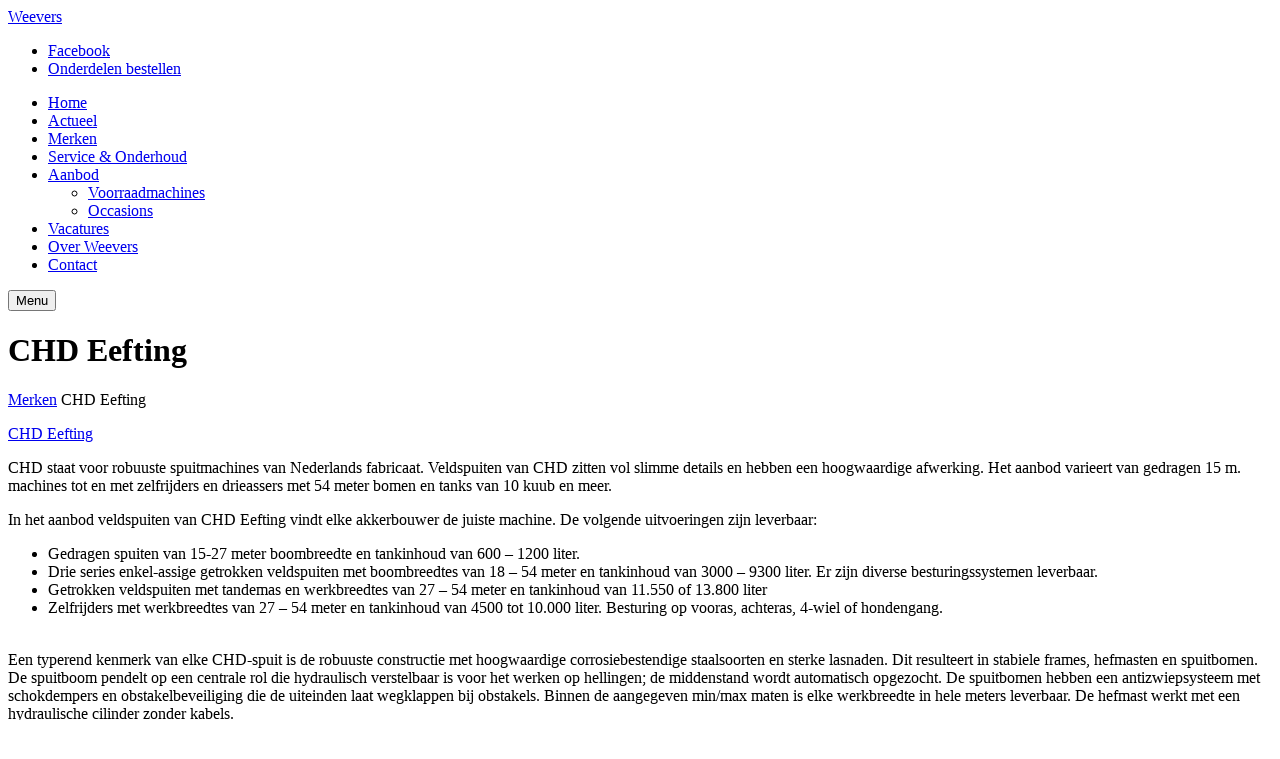

--- FILE ---
content_type: text/html; charset=UTF-8
request_url: https://www.weeversbv.nl/merk/chd/
body_size: 14160
content:

<!doctype html>
<!--[if lt IE 7]><html class="no-js ie ie6 lt-ie9 lt-ie8 lt-ie7" lang="nl-NL"> <![endif]-->
<!--[if IE 7]><html class="no-js ie ie7 lt-ie9 lt-ie8" lang="nl-NL"> <![endif]-->
<!--[if IE 8]><html class="no-js ie ie8 lt-ie9" lang="nl-NL"> <![endif]-->
<!--[if gt IE 8]><!--><html class="no-js" lang="nl-NL"> <!--<![endif]-->
<head>
    <meta charset="UTF-8" />
<script type="text/javascript">
/* <![CDATA[ */
var gform;gform||(document.addEventListener("gform_main_scripts_loaded",function(){gform.scriptsLoaded=!0}),document.addEventListener("gform/theme/scripts_loaded",function(){gform.themeScriptsLoaded=!0}),window.addEventListener("DOMContentLoaded",function(){gform.domLoaded=!0}),gform={domLoaded:!1,scriptsLoaded:!1,themeScriptsLoaded:!1,isFormEditor:()=>"function"==typeof InitializeEditor,callIfLoaded:function(o){return!(!gform.domLoaded||!gform.scriptsLoaded||!gform.themeScriptsLoaded&&!gform.isFormEditor()||(gform.isFormEditor()&&console.warn("The use of gform.initializeOnLoaded() is deprecated in the form editor context and will be removed in Gravity Forms 3.1."),o(),0))},initializeOnLoaded:function(o){gform.callIfLoaded(o)||(document.addEventListener("gform_main_scripts_loaded",()=>{gform.scriptsLoaded=!0,gform.callIfLoaded(o)}),document.addEventListener("gform/theme/scripts_loaded",()=>{gform.themeScriptsLoaded=!0,gform.callIfLoaded(o)}),window.addEventListener("DOMContentLoaded",()=>{gform.domLoaded=!0,gform.callIfLoaded(o)}))},hooks:{action:{},filter:{}},addAction:function(o,r,e,t){gform.addHook("action",o,r,e,t)},addFilter:function(o,r,e,t){gform.addHook("filter",o,r,e,t)},doAction:function(o){gform.doHook("action",o,arguments)},applyFilters:function(o){return gform.doHook("filter",o,arguments)},removeAction:function(o,r){gform.removeHook("action",o,r)},removeFilter:function(o,r,e){gform.removeHook("filter",o,r,e)},addHook:function(o,r,e,t,n){null==gform.hooks[o][r]&&(gform.hooks[o][r]=[]);var d=gform.hooks[o][r];null==n&&(n=r+"_"+d.length),gform.hooks[o][r].push({tag:n,callable:e,priority:t=null==t?10:t})},doHook:function(r,o,e){var t;if(e=Array.prototype.slice.call(e,1),null!=gform.hooks[r][o]&&((o=gform.hooks[r][o]).sort(function(o,r){return o.priority-r.priority}),o.forEach(function(o){"function"!=typeof(t=o.callable)&&(t=window[t]),"action"==r?t.apply(null,e):e[0]=t.apply(null,e)})),"filter"==r)return e[0]},removeHook:function(o,r,t,n){var e;null!=gform.hooks[o][r]&&(e=(e=gform.hooks[o][r]).filter(function(o,r,e){return!!(null!=n&&n!=o.tag||null!=t&&t!=o.priority)}),gform.hooks[o][r]=e)}});
/* ]]> */
</script>

        <title>
                            CHD Eefting - Weevers
                    </title>
<link crossorigin data-rocket-preconnect href="https://www.googletagmanager.com" rel="preconnect">
<link crossorigin data-rocket-preconnect href="https://www.google-analytics.com" rel="preconnect">
<link crossorigin data-rocket-preconnect href="https://cdn.usefathom.com" rel="preconnect"><link rel="preload" data-rocket-preload as="image" href="https://www.weeversbv.nl/wp-extensions/themes/weevers-wordpress-theme/static/img/header-bg.jpg" fetchpriority="high">
    <meta name="description" content="">
    <meta http-equiv="Content-Type" content="text/html; charset=UTF-8" />
    <meta http-equiv="X-UA-Compatible" content="IE=edge">
    <meta name="viewport" content="width=device-width, initial-scale=1.0">
    <link rel="pingback" href="https://www.weeversbv.nl/wp-core/xmlrpc.php" />
    <link rel="apple-touch-icon-precomposed" sizes="57x57" href="https://www.weeversbv.nl/wp-extensions/themes//weevers-wordpress-theme/static/img/favicon/apple-touch-icon-57x57.png" />
    <link rel="apple-touch-icon-precomposed" sizes="114x114" href="https://www.weeversbv.nl/wp-extensions/themes//weevers-wordpress-theme/static/img/favicon/apple-touch-icon-114x114.png" />
    <link rel="apple-touch-icon-precomposed" sizes="72x72" href="https://www.weeversbv.nl/wp-extensions/themes//weevers-wordpress-theme/static/img/favicon/apple-touch-icon-72x72.png" />
    <link rel="apple-touch-icon-precomposed" sizes="144x144" href="https://www.weeversbv.nl/wp-extensions/themes//weevers-wordpress-theme/static/img/favicon/apple-touch-icon-144x144.png" />
    <link rel="apple-touch-icon-precomposed" sizes="60x60" href="https://www.weeversbv.nl/wp-extensions/themes//weevers-wordpress-theme/static/img/favicon/apple-touch-icon-60x60.png" />
    <link rel="apple-touch-icon-precomposed" sizes="120x120" href="https://www.weeversbv.nl/wp-extensions/themes//weevers-wordpress-theme/static/img/favicon/apple-touch-icon-120x120.png" />
    <link rel="apple-touch-icon-precomposed" sizes="76x76" href="https://www.weeversbv.nl/wp-extensions/themes//weevers-wordpress-theme/static/img/favicon/apple-touch-icon-76x76.png" />
    <link rel="apple-touch-icon-precomposed" sizes="152x152" href="https://www.weeversbv.nl/wp-extensions/themes//weevers-wordpress-theme/static/img/favicon/apple-touch-icon-152x152.png" />
    <link rel="icon" type="image/png" href="https://www.weeversbv.nl/wp-extensions/themes//weevers-wordpress-theme/static/img/favicon/favicon-196x196.png" sizes="196x196" />
    <link rel="icon" type="image/png" href="https://www.weeversbv.nl/wp-extensions/themes//weevers-wordpress-theme/static/img/favicon/favicon-96x96.png" sizes="96x96" />
    <link rel="icon" type="image/png" href="https://www.weeversbv.nl/wp-extensions/themes//weevers-wordpress-theme/static/img/favicon/favicon-32x32.png" sizes="32x32" />
    <link rel="icon" type="image/png" href="https://www.weeversbv.nl/wp-extensions/themes//weevers-wordpress-theme/static/img/favicon/favicon-16x16.png" sizes="16x16" />
    <link rel="icon" type="image/png" href="https://www.weeversbv.nl/wp-extensions/themes//weevers-wordpress-theme/static/img/favicon/favicon-128.png" sizes="128x128" />
    <meta name="application-name" content="Weevers"/>
    <meta name="msapplication-TileColor" content="#FFFFFF" />
    <meta name="msapplication-TileImage" content="https://www.weeversbv.nl/wp-extensions/themes//weevers-wordpress-theme/static/img/favicon/mstile-144x144.png" />
    <meta name="msapplication-square70x70logo" content="https://www.weeversbv.nl/wp-extensions/themes//weevers-wordpress-theme/static/img/favicon/mstile-70x70.png" />
    <meta name="msapplication-square150x150logo" content="https://www.weeversbv.nl/wp-extensions/themes//weevers-wordpress-theme/static/img/favicon/mstile-150x150.png" />
    <meta name="msapplication-wide310x150logo" content="https://www.weeversbv.nl/wp-extensions/themes//weevers-wordpress-theme/static/img/favicon/mstile-310x150.png" />
    <meta name="msapplication-square310x310logo" content="https://www.weeversbv.nl/wp-extensions/themes//weevers-wordpress-theme/static/img/favicon/mstile-310x310.png" />
    <!-- Google Tag Manager -->
    <script>(function(w,d,s,l,i){w[l]=w[l]||[];w[l].push({'gtm.start':
                    new Date().getTime(),event:'gtm.js'});var f=d.getElementsByTagName(s)[0],
                j=d.createElement(s),dl=l!='dataLayer'?'&l='+l:'';j.async=true;j.src=
                'https://www.googletagmanager.com/gtm.js?id='+i+dl;f.parentNode.insertBefore(j,f);
        })(window,document,'script','dataLayer','GTM-K8T9V5D');</script>
    <!-- End Google Tag Manager -->
    <meta name='robots' content='index, follow, max-image-preview:large, max-snippet:-1, max-video-preview:-1' />
	<style>img:is([sizes="auto" i], [sizes^="auto," i]) { contain-intrinsic-size: 3000px 1500px }</style>
	
	<!-- This site is optimized with the Yoast SEO plugin v26.7 - https://yoast.com/wordpress/plugins/seo/ -->
	<link rel="canonical" href="https://www.weeversbv.nl/merk/chd/" />
	<meta property="og:locale" content="nl_NL" />
	<meta property="og:type" content="article" />
	<meta property="og:title" content="CHD Eefting - Weevers" />
	<meta property="og:description" content="In het aanbod veldspuiten van CHD Eefting vindt elke akkerbouwer de juiste machine. De volgende uitvoeringen zijn leverbaar: Gedragen spuiten van 15-27 meter boombreedte en tankinhoud van 600 – 1200 liter. Drie series enkel-assige getrokken veldspuiten met boombreedtes van 18 – 54 meter en tankinhoud van 3000 – 9300 liter. Er zijn diverse besturingssystemen leverbaar. [&hellip;]" />
	<meta property="og:url" content="https://www.weeversbv.nl/merk/chd/" />
	<meta property="og:site_name" content="Weevers" />
	<meta property="article:modified_time" content="2025-11-13T12:47:42+00:00" />
	<meta property="og:image" content="https://www.weeversbv.nl/wp-content/uploads/2019/08/Eefting-logo.png" />
	<meta property="og:image:width" content="893" />
	<meta property="og:image:height" content="223" />
	<meta property="og:image:type" content="image/png" />
	<meta name="twitter:card" content="summary_large_image" />
	<meta name="twitter:label1" content="Geschatte leestijd" />
	<meta name="twitter:data1" content="2 minuten" />
	<script type="application/ld+json" class="yoast-schema-graph">{"@context":"https://schema.org","@graph":[{"@type":"WebPage","@id":"https://www.weeversbv.nl/merk/chd/","url":"https://www.weeversbv.nl/merk/chd/","name":"CHD Eefting - Weevers","isPartOf":{"@id":"https://www.weeversbv.nl/#website"},"primaryImageOfPage":{"@id":"https://www.weeversbv.nl/merk/chd/#primaryimage"},"image":{"@id":"https://www.weeversbv.nl/merk/chd/#primaryimage"},"thumbnailUrl":"https://www.weeversbv.nl/wp-content/uploads/2019/08/Eefting-logo.png","datePublished":"2019-08-12T17:57:37+00:00","dateModified":"2025-11-13T12:47:42+00:00","breadcrumb":{"@id":"https://www.weeversbv.nl/merk/chd/#breadcrumb"},"inLanguage":"nl-NL","potentialAction":[{"@type":"ReadAction","target":["https://www.weeversbv.nl/merk/chd/"]}]},{"@type":"ImageObject","inLanguage":"nl-NL","@id":"https://www.weeversbv.nl/merk/chd/#primaryimage","url":"https://www.weeversbv.nl/wp-content/uploads/2019/08/Eefting-logo.png","contentUrl":"https://www.weeversbv.nl/wp-content/uploads/2019/08/Eefting-logo.png","width":893,"height":223},{"@type":"BreadcrumbList","@id":"https://www.weeversbv.nl/merk/chd/#breadcrumb","itemListElement":[{"@type":"ListItem","position":1,"name":"Merken","item":"/merken/"},{"@type":"ListItem","position":2,"name":"CHD Eefting"}]},{"@type":"WebSite","@id":"https://www.weeversbv.nl/#website","url":"https://www.weeversbv.nl/","name":"Weevers","description":"","potentialAction":[{"@type":"SearchAction","target":{"@type":"EntryPoint","urlTemplate":"https://www.weeversbv.nl/?s={search_term_string}"},"query-input":{"@type":"PropertyValueSpecification","valueRequired":true,"valueName":"search_term_string"}}],"inLanguage":"nl-NL"}]}</script>
	<!-- / Yoast SEO plugin. -->


<link rel='dns-prefetch' href='//cdn.usefathom.com' />
<link data-minify="1" rel='stylesheet' id='slick-css-css' href='https://www.weeversbv.nl/wp-content/cache/min/1/wp-extensions/themes/weevers-wordpress-theme/static/slick/slick.css?ver=1764838874' type='text/css' media='all' />
<link rel='stylesheet' id='gforms_reset_css-css' href='https://www.weeversbv.nl/wp-extensions/plugins/gravityforms/legacy/css/formreset.min.css?ver=2.9.25' type='text/css' media='all' />
<link rel='stylesheet' id='gforms_formsmain_css-css' href='https://www.weeversbv.nl/wp-extensions/plugins/gravityforms/legacy/css/formsmain.min.css?ver=2.9.25' type='text/css' media='all' />
<link rel='stylesheet' id='gforms_ready_class_css-css' href='https://www.weeversbv.nl/wp-extensions/plugins/gravityforms/legacy/css/readyclass.min.css?ver=2.9.25' type='text/css' media='all' />
<link rel='stylesheet' id='gforms_browsers_css-css' href='https://www.weeversbv.nl/wp-extensions/plugins/gravityforms/legacy/css/browsers.min.css?ver=2.9.25' type='text/css' media='all' />
<style id='wp-emoji-styles-inline-css' type='text/css'>

	img.wp-smiley, img.emoji {
		display: inline !important;
		border: none !important;
		box-shadow: none !important;
		height: 1em !important;
		width: 1em !important;
		margin: 0 0.07em !important;
		vertical-align: -0.1em !important;
		background: none !important;
		padding: 0 !important;
	}
</style>
<link rel='stylesheet' id='wp-block-library-css' href='https://www.weeversbv.nl/wp-core/wp-includes/css/dist/block-library/style.min.css?ver=6.8.3' type='text/css' media='all' />
<style id='classic-theme-styles-inline-css' type='text/css'>
/*! This file is auto-generated */
.wp-block-button__link{color:#fff;background-color:#32373c;border-radius:9999px;box-shadow:none;text-decoration:none;padding:calc(.667em + 2px) calc(1.333em + 2px);font-size:1.125em}.wp-block-file__button{background:#32373c;color:#fff;text-decoration:none}
</style>
<style id='safe-svg-svg-icon-style-inline-css' type='text/css'>
.safe-svg-cover{text-align:center}.safe-svg-cover .safe-svg-inside{display:inline-block;max-width:100%}.safe-svg-cover svg{fill:currentColor;height:100%;max-height:100%;max-width:100%;width:100%}

</style>
<link data-minify="1" rel='stylesheet' id='kwoot-gutenbergblocks-style-css-css' href='https://www.weeversbv.nl/wp-content/cache/min/1/wp-extensions/plugins/kwoot-gutenbergblocks/dist/blocks.style.build.css?ver=1764838874' type='text/css' media='all' />
<style id='global-styles-inline-css' type='text/css'>
:root{--wp--preset--aspect-ratio--square: 1;--wp--preset--aspect-ratio--4-3: 4/3;--wp--preset--aspect-ratio--3-4: 3/4;--wp--preset--aspect-ratio--3-2: 3/2;--wp--preset--aspect-ratio--2-3: 2/3;--wp--preset--aspect-ratio--16-9: 16/9;--wp--preset--aspect-ratio--9-16: 9/16;--wp--preset--color--black: #000000;--wp--preset--color--cyan-bluish-gray: #abb8c3;--wp--preset--color--white: #ffffff;--wp--preset--color--pale-pink: #f78da7;--wp--preset--color--vivid-red: #cf2e2e;--wp--preset--color--luminous-vivid-orange: #ff6900;--wp--preset--color--luminous-vivid-amber: #fcb900;--wp--preset--color--light-green-cyan: #7bdcb5;--wp--preset--color--vivid-green-cyan: #00d084;--wp--preset--color--pale-cyan-blue: #8ed1fc;--wp--preset--color--vivid-cyan-blue: #0693e3;--wp--preset--color--vivid-purple: #9b51e0;--wp--preset--color--red: #d80000;--wp--preset--gradient--vivid-cyan-blue-to-vivid-purple: linear-gradient(135deg,rgba(6,147,227,1) 0%,rgb(155,81,224) 100%);--wp--preset--gradient--light-green-cyan-to-vivid-green-cyan: linear-gradient(135deg,rgb(122,220,180) 0%,rgb(0,208,130) 100%);--wp--preset--gradient--luminous-vivid-amber-to-luminous-vivid-orange: linear-gradient(135deg,rgba(252,185,0,1) 0%,rgba(255,105,0,1) 100%);--wp--preset--gradient--luminous-vivid-orange-to-vivid-red: linear-gradient(135deg,rgba(255,105,0,1) 0%,rgb(207,46,46) 100%);--wp--preset--gradient--very-light-gray-to-cyan-bluish-gray: linear-gradient(135deg,rgb(238,238,238) 0%,rgb(169,184,195) 100%);--wp--preset--gradient--cool-to-warm-spectrum: linear-gradient(135deg,rgb(74,234,220) 0%,rgb(151,120,209) 20%,rgb(207,42,186) 40%,rgb(238,44,130) 60%,rgb(251,105,98) 80%,rgb(254,248,76) 100%);--wp--preset--gradient--blush-light-purple: linear-gradient(135deg,rgb(255,206,236) 0%,rgb(152,150,240) 100%);--wp--preset--gradient--blush-bordeaux: linear-gradient(135deg,rgb(254,205,165) 0%,rgb(254,45,45) 50%,rgb(107,0,62) 100%);--wp--preset--gradient--luminous-dusk: linear-gradient(135deg,rgb(255,203,112) 0%,rgb(199,81,192) 50%,rgb(65,88,208) 100%);--wp--preset--gradient--pale-ocean: linear-gradient(135deg,rgb(255,245,203) 0%,rgb(182,227,212) 50%,rgb(51,167,181) 100%);--wp--preset--gradient--electric-grass: linear-gradient(135deg,rgb(202,248,128) 0%,rgb(113,206,126) 100%);--wp--preset--gradient--midnight: linear-gradient(135deg,rgb(2,3,129) 0%,rgb(40,116,252) 100%);--wp--preset--font-size--small: 13px;--wp--preset--font-size--medium: 20px;--wp--preset--font-size--large: 36px;--wp--preset--font-size--x-large: 42px;--wp--preset--spacing--20: 0.44rem;--wp--preset--spacing--30: 0.67rem;--wp--preset--spacing--40: 1rem;--wp--preset--spacing--50: 1.5rem;--wp--preset--spacing--60: 2.25rem;--wp--preset--spacing--70: 3.38rem;--wp--preset--spacing--80: 5.06rem;--wp--preset--shadow--natural: 6px 6px 9px rgba(0, 0, 0, 0.2);--wp--preset--shadow--deep: 12px 12px 50px rgba(0, 0, 0, 0.4);--wp--preset--shadow--sharp: 6px 6px 0px rgba(0, 0, 0, 0.2);--wp--preset--shadow--outlined: 6px 6px 0px -3px rgba(255, 255, 255, 1), 6px 6px rgba(0, 0, 0, 1);--wp--preset--shadow--crisp: 6px 6px 0px rgba(0, 0, 0, 1);}:where(.is-layout-flex){gap: 0.5em;}:where(.is-layout-grid){gap: 0.5em;}body .is-layout-flex{display: flex;}.is-layout-flex{flex-wrap: wrap;align-items: center;}.is-layout-flex > :is(*, div){margin: 0;}body .is-layout-grid{display: grid;}.is-layout-grid > :is(*, div){margin: 0;}:where(.wp-block-columns.is-layout-flex){gap: 2em;}:where(.wp-block-columns.is-layout-grid){gap: 2em;}:where(.wp-block-post-template.is-layout-flex){gap: 1.25em;}:where(.wp-block-post-template.is-layout-grid){gap: 1.25em;}.has-black-color{color: var(--wp--preset--color--black) !important;}.has-cyan-bluish-gray-color{color: var(--wp--preset--color--cyan-bluish-gray) !important;}.has-white-color{color: var(--wp--preset--color--white) !important;}.has-pale-pink-color{color: var(--wp--preset--color--pale-pink) !important;}.has-vivid-red-color{color: var(--wp--preset--color--vivid-red) !important;}.has-luminous-vivid-orange-color{color: var(--wp--preset--color--luminous-vivid-orange) !important;}.has-luminous-vivid-amber-color{color: var(--wp--preset--color--luminous-vivid-amber) !important;}.has-light-green-cyan-color{color: var(--wp--preset--color--light-green-cyan) !important;}.has-vivid-green-cyan-color{color: var(--wp--preset--color--vivid-green-cyan) !important;}.has-pale-cyan-blue-color{color: var(--wp--preset--color--pale-cyan-blue) !important;}.has-vivid-cyan-blue-color{color: var(--wp--preset--color--vivid-cyan-blue) !important;}.has-vivid-purple-color{color: var(--wp--preset--color--vivid-purple) !important;}.has-black-background-color{background-color: var(--wp--preset--color--black) !important;}.has-cyan-bluish-gray-background-color{background-color: var(--wp--preset--color--cyan-bluish-gray) !important;}.has-white-background-color{background-color: var(--wp--preset--color--white) !important;}.has-pale-pink-background-color{background-color: var(--wp--preset--color--pale-pink) !important;}.has-vivid-red-background-color{background-color: var(--wp--preset--color--vivid-red) !important;}.has-luminous-vivid-orange-background-color{background-color: var(--wp--preset--color--luminous-vivid-orange) !important;}.has-luminous-vivid-amber-background-color{background-color: var(--wp--preset--color--luminous-vivid-amber) !important;}.has-light-green-cyan-background-color{background-color: var(--wp--preset--color--light-green-cyan) !important;}.has-vivid-green-cyan-background-color{background-color: var(--wp--preset--color--vivid-green-cyan) !important;}.has-pale-cyan-blue-background-color{background-color: var(--wp--preset--color--pale-cyan-blue) !important;}.has-vivid-cyan-blue-background-color{background-color: var(--wp--preset--color--vivid-cyan-blue) !important;}.has-vivid-purple-background-color{background-color: var(--wp--preset--color--vivid-purple) !important;}.has-black-border-color{border-color: var(--wp--preset--color--black) !important;}.has-cyan-bluish-gray-border-color{border-color: var(--wp--preset--color--cyan-bluish-gray) !important;}.has-white-border-color{border-color: var(--wp--preset--color--white) !important;}.has-pale-pink-border-color{border-color: var(--wp--preset--color--pale-pink) !important;}.has-vivid-red-border-color{border-color: var(--wp--preset--color--vivid-red) !important;}.has-luminous-vivid-orange-border-color{border-color: var(--wp--preset--color--luminous-vivid-orange) !important;}.has-luminous-vivid-amber-border-color{border-color: var(--wp--preset--color--luminous-vivid-amber) !important;}.has-light-green-cyan-border-color{border-color: var(--wp--preset--color--light-green-cyan) !important;}.has-vivid-green-cyan-border-color{border-color: var(--wp--preset--color--vivid-green-cyan) !important;}.has-pale-cyan-blue-border-color{border-color: var(--wp--preset--color--pale-cyan-blue) !important;}.has-vivid-cyan-blue-border-color{border-color: var(--wp--preset--color--vivid-cyan-blue) !important;}.has-vivid-purple-border-color{border-color: var(--wp--preset--color--vivid-purple) !important;}.has-vivid-cyan-blue-to-vivid-purple-gradient-background{background: var(--wp--preset--gradient--vivid-cyan-blue-to-vivid-purple) !important;}.has-light-green-cyan-to-vivid-green-cyan-gradient-background{background: var(--wp--preset--gradient--light-green-cyan-to-vivid-green-cyan) !important;}.has-luminous-vivid-amber-to-luminous-vivid-orange-gradient-background{background: var(--wp--preset--gradient--luminous-vivid-amber-to-luminous-vivid-orange) !important;}.has-luminous-vivid-orange-to-vivid-red-gradient-background{background: var(--wp--preset--gradient--luminous-vivid-orange-to-vivid-red) !important;}.has-very-light-gray-to-cyan-bluish-gray-gradient-background{background: var(--wp--preset--gradient--very-light-gray-to-cyan-bluish-gray) !important;}.has-cool-to-warm-spectrum-gradient-background{background: var(--wp--preset--gradient--cool-to-warm-spectrum) !important;}.has-blush-light-purple-gradient-background{background: var(--wp--preset--gradient--blush-light-purple) !important;}.has-blush-bordeaux-gradient-background{background: var(--wp--preset--gradient--blush-bordeaux) !important;}.has-luminous-dusk-gradient-background{background: var(--wp--preset--gradient--luminous-dusk) !important;}.has-pale-ocean-gradient-background{background: var(--wp--preset--gradient--pale-ocean) !important;}.has-electric-grass-gradient-background{background: var(--wp--preset--gradient--electric-grass) !important;}.has-midnight-gradient-background{background: var(--wp--preset--gradient--midnight) !important;}.has-small-font-size{font-size: var(--wp--preset--font-size--small) !important;}.has-medium-font-size{font-size: var(--wp--preset--font-size--medium) !important;}.has-large-font-size{font-size: var(--wp--preset--font-size--large) !important;}.has-x-large-font-size{font-size: var(--wp--preset--font-size--x-large) !important;}
:where(.wp-block-post-template.is-layout-flex){gap: 1.25em;}:where(.wp-block-post-template.is-layout-grid){gap: 1.25em;}
:where(.wp-block-columns.is-layout-flex){gap: 2em;}:where(.wp-block-columns.is-layout-grid){gap: 2em;}
:root :where(.wp-block-pullquote){font-size: 1.5em;line-height: 1.6;}
</style>
<link data-minify="1" rel='stylesheet' id='weevers-css-css' href='https://www.weeversbv.nl/wp-content/cache/min/1/wp-extensions/themes/weevers-wordpress-theme/static/css/screen.css?ver=1764838874' type='text/css' media='all' />
<script type="text/javascript" src="https://www.weeversbv.nl/wp-core/wp-includes/js/jquery/jquery.min.js?ver=3.7.1" id="jquery-core-js"></script>
<script type="text/javascript" src="https://www.weeversbv.nl/wp-core/wp-includes/js/jquery/jquery-migrate.min.js?ver=3.4.1" id="jquery-migrate-js" data-rocket-defer defer></script>
<script data-minify="1" type="text/javascript" src="https://www.weeversbv.nl/wp-content/cache/min/1/wp-extensions/themes/weevers-wordpress-theme/static/js/site.js?ver=1764838874" id="weevers-js-js" data-rocket-defer defer></script>
<script type="text/javascript" src="https://www.weeversbv.nl/wp-extensions/themes//weevers-wordpress-theme/static/slick/slick.min.js?ver=6.8.3" id="slick-js-js" data-rocket-defer defer></script>
<script type="text/javascript" defer='defer' src="https://www.weeversbv.nl/wp-extensions/plugins/gravityforms/js/jquery.json.min.js?ver=2.9.25" id="gform_json-js"></script>
<script type="text/javascript" id="gform_gravityforms-js-extra">
/* <![CDATA[ */
var gf_global = {"gf_currency_config":{"name":"Euro","symbol_left":"","symbol_right":"&#8364;","symbol_padding":" ","thousand_separator":".","decimal_separator":",","decimals":2,"code":"EUR"},"base_url":"https:\/\/www.weeversbv.nl\/wp-extensions\/plugins\/gravityforms","number_formats":[],"spinnerUrl":"https:\/\/www.weeversbv.nl\/wp-extensions\/plugins\/gravityforms\/images\/spinner.svg","version_hash":"847b78d0bc25edd386d7d56f2a8e45b9","strings":{"newRowAdded":"Nieuwe rij toegevoegd.","rowRemoved":"Rij verwijderd","formSaved":"Het formulier is opgeslagen. De inhoud bevat de link om terug te keren en het formulier in te vullen."}};
var gform_i18n = {"datepicker":{"days":{"monday":"Mo","tuesday":"Tu","wednesday":"We","thursday":"Th","friday":"Fr","saturday":"Sa","sunday":"Su"},"months":{"january":"Januari","february":"Februari","march":"Maart","april":"April","may":"May","june":"Juni","july":"Juli","august":"Augustus","september":"September","october":"Oktober","november":"November","december":"December"},"firstDay":1,"iconText":"Select date"}};
var gf_legacy_multi = {"1":"1"};
var gform_gravityforms = {"strings":{"invalid_file_extension":"Dit bestandstype is niet toegestaan. Moet \u00e9\u00e9n van de volgende zijn:","delete_file":"Dit bestand verwijderen","in_progress":"in behandeling","file_exceeds_limit":"Bestand overschrijdt limiet bestandsgrootte","illegal_extension":"Dit type bestand is niet toegestaan.","max_reached":"Maximale aantal bestanden bereikt","unknown_error":"Er was een probleem bij het opslaan van het bestand op de server","currently_uploading":"Wacht tot het uploaden is voltooid","cancel":"Annuleren","cancel_upload":"Deze upload annuleren","cancelled":"Geannuleerd","error":"Fout","message":"Bericht"},"vars":{"images_url":"https:\/\/www.weeversbv.nl\/wp-extensions\/plugins\/gravityforms\/images"}};
/* ]]> */
</script>
<script type="text/javascript" defer='defer' src="https://www.weeversbv.nl/wp-extensions/plugins/gravityforms/js/gravityforms.min.js?ver=2.9.25" id="gform_gravityforms-js"></script>
<script type="text/javascript" defer='defer' src="https://www.weeversbv.nl/wp-extensions/plugins/gravityforms/assets/js/dist/utils.min.js?ver=48a3755090e76a154853db28fc254681" id="gform_gravityforms_utils-js"></script>
<script type="text/javascript" src="https://cdn.usefathom.com/script.js" id="fathom-snippet-js" defer="defer" data-wp-strategy="defer" data-site="QFCJHBCO"   data-no-minify></script>
<link rel="https://api.w.org/" href="https://www.weeversbv.nl/wp-json/" /><link rel="alternate" title="JSON" type="application/json" href="https://www.weeversbv.nl/wp-json/wp/v2/merk/517" /><link rel="EditURI" type="application/rsd+xml" title="RSD" href="https://www.weeversbv.nl/wp-core/xmlrpc.php?rsd" />

<link rel='shortlink' href='https://www.weeversbv.nl/?p=517' />
<link rel="alternate" title="oEmbed (JSON)" type="application/json+oembed" href="https://www.weeversbv.nl/wp-json/oembed/1.0/embed?url=https%3A%2F%2Fwww.weeversbv.nl%2Fmerk%2Fchd%2F" />
<link rel="alternate" title="oEmbed (XML)" type="text/xml+oembed" href="https://www.weeversbv.nl/wp-json/oembed/1.0/embed?url=https%3A%2F%2Fwww.weeversbv.nl%2Fmerk%2Fchd%2F&#038;format=xml" />
		<style type="text/css" id="wp-custom-css">
			.post--vacature {
	height: 100%;
}

.post--vacature img{
	border-radius: 3px;
}

.postarchivegrid {
	margin-left: 0px;
}		</style>
		<noscript><style id="rocket-lazyload-nojs-css">.rll-youtube-player, [data-lazy-src]{display:none !important;}</style></noscript>
			<meta name="generator" content="WP Rocket 3.19.4" data-wpr-features="wpr_defer_js wpr_minify_js wpr_lazyload_images wpr_preconnect_external_domains wpr_oci wpr_minify_css wpr_desktop" /></head>

	<body class="wp-singular brand-template-default single single-brand postid-517 wp-theme-weevers-wordpress-theme" data-template="base.twig">
		<header class="header" >
												<div  class="header__top">
						<a class="sitelogo" href="https://www.weeversbv.nl" rel="home">Weevers</a>
						<nav class="navigation" role="navigation">
								<ul class="menu">
			<li class="menu__item sociallink sociallink--facebook menu-item menu-item-type-custom menu-item-object-custom menu-item-30">
			<a class="menu__link" target="_blank" href="https://www.facebook.com/weeversbv/" rel="noopener">Facebook</a>
					</li>
			<li class="menu__item ctabutton menu-item menu-item-type-post_type menu-item-object-page menu-item-29">
			<a class="menu__link" target="_self" href="https://www.weeversbv.nl/onderdelen-bestellen/" rel="noopener">Onderdelen bestellen</a>
					</li>
		</ul>
								<ul class="menu">
			<li class="menu__item menu-item menu-item-type-post_type menu-item-object-page menu-item-home menu-item-28">
			<a class="menu__link" target="_self" href="https://www.weeversbv.nl/" rel="noopener">Home</a>
					</li>
			<li class="menu__item menu-item menu-item-type-post_type menu-item-object-page menu-item-22">
			<a class="menu__link" target="_self" href="https://www.weeversbv.nl/actueel/" rel="noopener">Actueel</a>
					</li>
			<li class="menu__item menu-item menu-item-type-post_type menu-item-object-page menu-item-200 current_page_parent">
			<a class="menu__link" target="_self" href="https://www.weeversbv.nl/merken/" rel="noopener">Merken</a>
					</li>
			<li class="menu__item menu-item menu-item-type-post_type menu-item-object-page menu-item-27">
			<a class="menu__link" target="_self" href="https://www.weeversbv.nl/service-onderhoud/" rel="noopener">Service &#038; Onderhoud</a>
					</li>
			<li class="menu__item menu-item menu-item-type-post_type_archive menu-item-object-machinery menu-item-has-children menu-item-1345">
			<a class="menu__link" target="_self" href="https://www.weeversbv.nl/voorraadmachines/" rel="noopener">Aanbod</a>
				<ul class="menu">
			<li class="menu__item menu-item menu-item-type-post_type_archive menu-item-object-machinery menu-item-1346">
			<a class="menu__link" target="_self" href="https://www.weeversbv.nl/voorraadmachines/" rel="noopener">Voorraadmachines</a>
					</li>
			<li class="menu__item menu-item menu-item-type-post_type menu-item-object-page menu-item-26">
			<a class="menu__link" target="_self" href="https://www.weeversbv.nl/occasions/" rel="noopener">Occasions</a>
					</li>
		</ul>
		</li>
			<li class="menu__item menu-item menu-item-type-post_type menu-item-object-page menu-item-1971">
			<a class="menu__link" target="_self" href="https://www.weeversbv.nl/werkenbijweevers/" rel="noopener">Vacatures</a>
					</li>
			<li class="menu__item menu-item menu-item-type-post_type menu-item-object-page menu-item-25">
			<a class="menu__link" target="_self" href="https://www.weeversbv.nl/over-weevers/" rel="noopener">Over Weevers</a>
					</li>
			<li class="menu__item menu-item menu-item-type-post_type menu-item-object-page menu-item-24">
			<a class="menu__link" target="_self" href="https://www.weeversbv.nl/contact/" rel="noopener">Contact</a>
					</li>
		</ul>
						</nav>
						<button class="toggleNavigation">Menu</button>
					</div>
													<div  class="header__bottom">
						<h1 class="pagetitle">CHD Eefting</h1>
						<p class="breadcrumbs__wrapper"><span><span><a href="/merken/">Merken</a></span> <span class="separator"></span> <span class="breadcrumb_last" aria-current="page">CHD Eefting</span></span></p>
					</div>
									</header>

		<section  id="content" role="main" class="contentmain">
				<article >
		<div  class="singlepostwrapper">
			<section class="article__body">
				<div class="brandintro">
					<a data-bg="https://www.weeversbv.nl/wp-content/uploads/2019/08/Eefting-logo.png" class="brandintro__logo rocket-lazyload" href="https://www.weeversbv.nl/merk/chd/" style="">
						CHD Eefting
					</a>
					<div class="brandintro__teaser">
						<p>CHD staat voor robuuste spuitmachines van Nederlands fabricaat. Veldspuiten van CHD zitten vol slimme details en hebben een hoogwaardige afwerking. Het aanbod varieert van gedragen 15 m. machines tot en met zelfrijders en drieassers met 54 meter bomen en tanks van 10 kuub en meer. </p>

					</div>
				</div>
				


<p>In het aanbod veldspuiten van CHD Eefting vindt elke
akkerbouwer de juiste machine. De volgende uitvoeringen zijn leverbaar: </p>



<ul class="wp-block-list"><li>Gedragen spuiten van 15-27 meter boombreedte en tankinhoud van 600 – 1200 liter.</li><li>Drie series enkel-assige getrokken veldspuiten met boombreedtes van 18 – 54 meter en tankinhoud van 3000 – 9300 liter. Er zijn diverse besturingssystemen leverbaar.</li><li>Getrokken veldspuiten met tandemas en werkbreedtes van 27 – 54 meter en tankinhoud van 11.550 of 13.800 liter</li><li>Zelfrijders met werkbreedtes van 27 – 54 meter en tankinhoud van 4500 tot 10.000 liter. Besturing op vooras, achteras, 4-wiel of hondengang.</li></ul>



<p><br>Een typerend kenmerk van elke CHD-spuit is de robuuste constructie met hoogwaardige corrosiebestendige staalsoorten en sterke lasnaden. Dit resulteert in stabiele frames, hefmasten en spuitbomen. De spuitboom pendelt op een centrale rol die hydraulisch verstelbaar is voor het werken op hellingen; de middenstand wordt automatisch opgezocht. De spuitbomen hebben een antizwiepsysteem met schokdempers en obstakelbeveiliging die de uiteinden laat wegklappen bij obstakels. Binnen de aangegeven min/max maten is elke werkbreedte in hele meters leverbaar. De hefmast werkt met een hydraulische cilinder zonder kabels.</p>



<h2 class="wp-block-heading">Dissel of fusee</h2>



<p>Afhankelijk van de serie zijn diverse besturingsystemen
leverbaar op de getrokken spuiten, variërend van een vaste dissel tot en met
automatisch spoorvolgende systemen met fuseebesturing; grote voordelen van
fuseebesturing zijn de stabiele loop en het ontbreken van zwenkreacties omdat
alleen de wielen bewegen.</p>



<p>De grotere CHD veldspuiten beschikken over 2 pompen die
samenwerken bij het volzuigen en tijdens het spuiten de taken verdelen over
spuiten en roeren. Het zuigfilter kan gereinigd worden bij een volle tank; aan
de perszijde zit een zelfreinigend persfilter. </p>



<h2 class="wp-block-heading">Hoogwaardige afwerking</h2>



<p>CHD besteedt veel aandacht aan een slimme en hoogwaardige
afwerking van z’n veldspuiten: kabels en leidingen liggen in kabelgoten in de
spuitbomen en de meebewegende leidingen en kabels aan de hefmast zijn
gemonteerd in beschermende slangenbogen of een zogenoemde ‘energieketting’. De
elektrische bedieningskranen zijn geïntegreerd in de spuitboom. Een spuitlans
en een handenwas tank zijn standaard.</p>



<h2 class="wp-block-heading">Doppen en spuitcomputers </h2>



<p>Standaard is een CHD veldspuit voorzien van enkelvoudige
dophouders maar uiteraard zijn ook drie-, vier- of vijfling dophouders
leverbaar. Hetzelfde geldt voor alle gangbare spuitdoppen van alle bekende
leveranciers. Airjet of Airtec is leverbaar af fabriek. Een Muller SprayControl
bediening is standaard; daarnaast zijn diverse Muller (ISOBUS) spuitcomputers
leverbaar, al dan niet in combinatie met automatische sectiecontrole of
individuele dopafsluiting (pneumatisch). Elke CHD veldspuit beschikt over een
ringleiding en een zogenoemd bypass-systeem. Dat neemt de druk in één
keer uit de leiding waardoor doppen niet zullen nadruppelen en de spuit ook
snel weer onder druk is.</p>



<p>De zelfrijders tenslotte hebben geveerde voor- en
achterassen en een comfortabele cabine met geveerde stoel en volwaardige
klimaatregeling. De aandrijving geschiedt hydraulisch (4 of 5 stappen) met een
maximale snelheid van 40 of 50 km/h. De zelfrijders hebben cruise control.</p>



<div class="wp-block-button"><a class="wp-block-button__link" href="https://www.chdeefting.nl/nl">Bezoek de website</a></div>

			</section>
			<aside>
				<h2>Merken</h2>
				<div class="brandsidebarlist">
															<a data-bg="https://www.weeversbv.nl/wp-content/uploads/2019/08/case_agr_ai.png" class="brandsidebaritem rocket-lazyload" href="https://www.weeversbv.nl/merk/case-ih/" style="">
							Case-IH
						</a>
																				<a data-bg="https://www.weeversbv.nl/wp-content/uploads/2019/08/steyr_logo_ohne_claim_cmyk.png" class="brandsidebaritem rocket-lazyload" href="https://www.weeversbv.nl/merk/steyr-3/" style="">
							Steyr
						</a>
																				<a data-bg="https://www.weeversbv.nl/wp-content/uploads/2019/08/Grimme-Logo_sRGB_2D_RZ.png" class="brandsidebaritem rocket-lazyload" href="https://www.weeversbv.nl/merk/grimme/" style="">
							Grimme
						</a>
																				<a data-bg="https://www.weeversbv.nl/wp-content/uploads/2019/08/KUHN_LOGO_V60_FINAL_1705_N0.png" class="brandsidebaritem rocket-lazyload" href="https://www.weeversbv.nl/merk/kuhn/" style="">
							Kuhn
						</a>
																				<a data-bg="https://www.weeversbv.nl/wp-content/uploads/2019/08/Asa_Lift.png" class="brandsidebaritem rocket-lazyload" href="https://www.weeversbv.nl/merk/asa-lift/" style="">
							ASA-LIFT
						</a>
																				<a data-bg="https://www.weeversbv.nl/wp-content/uploads/2025/11/raven_logo.svg" class="brandsidebaritem rocket-lazyload" href="https://www.weeversbv.nl/merk/2531-2/" style="">
							Raven
						</a>
																				<a data-bg="https://www.weeversbv.nl/wp-content/uploads/2019/08/Samon_Ellens_logo-eps-.png" class="brandsidebaritem rocket-lazyload" href="https://www.weeversbv.nl/merk/samon/" style="">
							SAMON
						</a>
																				<a data-bg="https://www.weeversbv.nl/wp-content/uploads/2019/08/Logo-hak-ovaal-blauw.png" class="brandsidebaritem rocket-lazyload" href="https://www.weeversbv.nl/merk/hak/" style="">
							HAK
						</a>
																				<a data-bg="https://www.weeversbv.nl/wp-content/uploads/2019/08/Logo_Munckhof_CMYK_2018.png" class="brandsidebaritem rocket-lazyload" href="https://www.weeversbv.nl/merk/munckhof/" style="">
							Munckhof
						</a>
																				<a data-bg="https://www.weeversbv.nl/wp-content/uploads/2019/08/MERLO.png" class="brandsidebaritem rocket-lazyload" href="https://www.weeversbv.nl/merk/merlo/" style="">
							Merlo
						</a>
																				<a data-bg="https://www.weeversbv.nl/wp-content/uploads/2025/12/einboeck-logo-rgb.svg" class="brandsidebaritem rocket-lazyload" href="https://www.weeversbv.nl/merk/einbock/" style="">
							Einböck
						</a>
																				<a data-bg="https://www.weeversbv.nl/wp-content/uploads/2025/04/logo-rumex.png" class="brandsidebaritem rocket-lazyload" href="https://www.weeversbv.nl/merk/rumex/" style="">
							Rumex
						</a>
																				<a data-bg="https://www.weeversbv.nl/wp-content/uploads/2025/04/Odd.Bot-logo.png" class="brandsidebaritem rocket-lazyload" href="https://www.weeversbv.nl/merk/odd-bot/" style="">
							Odd.bot
						</a>
													</div>
			</aside>
		</div>
	</article>
		</section>

					<footer  class="footer">
				<div  class="footer__top">
	<div  class="footer__top__wrapper">
		<div id="gform_widget-2" class="widget gform_widget"><h2 class="widgettitle">Blijf op de hoogte!</h2>

                <div class='gf_browser_chrome gform_wrapper gform_legacy_markup_wrapper gform-theme--no-framework' data-form-theme='legacy' data-form-index='0' id='gform_wrapper_1' ><div id='gf_1' class='gform_anchor' tabindex='-1'></div>
                        <div class='gform_heading'>
                            <p class='gform_description'>Wilt u op de hoogte blijven van noviteiten, onze acties, masterclasses, demonstraties en evenementen? Schrijf u dan in voor onze e-nieuwsbrief. </p>
                        </div><form method='post' enctype='multipart/form-data' target='gform_ajax_frame_1' id='gform_1'  action='/merk/chd/#gf_1' data-formid='1' novalidate>
                        <div class='gform-body gform_body'><ul id='gform_fields_1' class='gform_fields top_label form_sublabel_below description_below validation_below'><li id="field_1_4" class="gfield gfield--type-honeypot gform_validation_container field_sublabel_below gfield--has-description field_description_below field_validation_below gfield_visibility_visible "  ><label class='gfield_label gform-field-label' for='input_1_4'>Email</label><div class='ginput_container'><input name='input_4' id='input_1_4' type='text' value='' autocomplete='new-password'/></div><div class='gfield_description' id='gfield_description_1_4'>Dit veld is bedoeld voor validatiedoeleinden en moet niet worden gewijzigd.</div></li><li id="field_1_1" class="gfield gfield--type-text field_sublabel_below gfield--no-description field_description_below field_validation_below gfield_visibility_visible medium"  data-field-class="medium" ><label class='gfield_label gform-field-label' for='input_1_1'>Naam</label><div class='ginput_container ginput_container_text'><input name='input_1' id='input_1_1' type='text' value='' class='medium'   tabindex='1'   aria-invalid="false"   /></div></li><li id="field_1_3" class="gfield gfield--type-email gfield_contains_required field_sublabel_below gfield--no-description field_description_below field_validation_below gfield_visibility_visible medium"  data-field-class="medium" ><label class='gfield_label gform-field-label' for='input_1_3'>E-mailadres<span class="gfield_required"><span class="gfield_required gfield_required_asterisk">*</span></span></label><div class='ginput_container ginput_container_email'>
                            <input name='input_3' id='input_1_3' type='email' value='' class='medium' tabindex='2'   aria-required="true" aria-invalid="false"  />
                        </div></li></ul></div>
        <div class='gform-footer gform_footer top_label'> <input type='submit' id='gform_submit_button_1' class='gform_button button' onclick='gform.submission.handleButtonClick(this);' data-submission-type='submit' value='Inschrijven' tabindex='3' /> <input type='hidden' name='gform_ajax' value='form_id=1&amp;title=&amp;description=1&amp;tabindex=1&amp;theme=legacy&amp;hash=672fff7c06cfee07f81724b341b914f2' />
            <input type='hidden' class='gform_hidden' name='gform_submission_method' data-js='gform_submission_method_1' value='iframe' />
            <input type='hidden' class='gform_hidden' name='gform_theme' data-js='gform_theme_1' id='gform_theme_1' value='legacy' />
            <input type='hidden' class='gform_hidden' name='gform_style_settings' data-js='gform_style_settings_1' id='gform_style_settings_1' value='' />
            <input type='hidden' class='gform_hidden' name='is_submit_1' value='1' />
            <input type='hidden' class='gform_hidden' name='gform_submit' value='1' />
            
            <input type='hidden' class='gform_hidden' name='gform_unique_id' value='' />
            <input type='hidden' class='gform_hidden' name='state_1' value='WyJbXSIsImY0YjBjYWMxMDg4MTgxMTY5OGUxMmYyOWNlZGI4NzYxIl0=' />
            <input type='hidden' autocomplete='off' class='gform_hidden' name='gform_target_page_number_1' id='gform_target_page_number_1' value='0' />
            <input type='hidden' autocomplete='off' class='gform_hidden' name='gform_source_page_number_1' id='gform_source_page_number_1' value='1' />
            <input type='hidden' name='gform_field_values' value='' />
            
        </div>
                        </form>
                        </div>
		                <iframe style='display:none;width:0px;height:0px;' src='about:blank' name='gform_ajax_frame_1' id='gform_ajax_frame_1' title='Dit iframe bevat de vereiste logica om Ajax aangedreven Gravity Forms te verwerken.'></iframe>
		                <script type="text/javascript">
/* <![CDATA[ */
 gform.initializeOnLoaded( function() {gformInitSpinner( 1, 'https://www.weeversbv.nl/wp-extensions/plugins/gravityforms/images/spinner.svg', true );jQuery('#gform_ajax_frame_1').on('load',function(){var contents = jQuery(this).contents().find('*').html();var is_postback = contents.indexOf('GF_AJAX_POSTBACK') >= 0;if(!is_postback){return;}var form_content = jQuery(this).contents().find('#gform_wrapper_1');var is_confirmation = jQuery(this).contents().find('#gform_confirmation_wrapper_1').length > 0;var is_redirect = contents.indexOf('gformRedirect(){') >= 0;var is_form = form_content.length > 0 && ! is_redirect && ! is_confirmation;var mt = parseInt(jQuery('html').css('margin-top'), 10) + parseInt(jQuery('body').css('margin-top'), 10) + 100;if(is_form){jQuery('#gform_wrapper_1').html(form_content.html());if(form_content.hasClass('gform_validation_error')){jQuery('#gform_wrapper_1').addClass('gform_validation_error');} else {jQuery('#gform_wrapper_1').removeClass('gform_validation_error');}setTimeout( function() { /* delay the scroll by 50 milliseconds to fix a bug in chrome */ jQuery(document).scrollTop(jQuery('#gform_wrapper_1').offset().top - mt); }, 50 );if(window['gformInitDatepicker']) {gformInitDatepicker();}if(window['gformInitPriceFields']) {gformInitPriceFields();}var current_page = jQuery('#gform_source_page_number_1').val();gformInitSpinner( 1, 'https://www.weeversbv.nl/wp-extensions/plugins/gravityforms/images/spinner.svg', true );jQuery(document).trigger('gform_page_loaded', [1, current_page]);window['gf_submitting_1'] = false;}else if(!is_redirect){var confirmation_content = jQuery(this).contents().find('.GF_AJAX_POSTBACK').html();if(!confirmation_content){confirmation_content = contents;}jQuery('#gform_wrapper_1').replaceWith(confirmation_content);jQuery(document).scrollTop(jQuery('#gf_1').offset().top - mt);jQuery(document).trigger('gform_confirmation_loaded', [1]);window['gf_submitting_1'] = false;wp.a11y.speak(jQuery('#gform_confirmation_message_1').text());}else{jQuery('#gform_1').append(contents);if(window['gformRedirect']) {gformRedirect();}}jQuery(document).trigger("gform_pre_post_render", [{ formId: "1", currentPage: "current_page", abort: function() { this.preventDefault(); } }]);        if (event && event.defaultPrevented) {                return;        }        const gformWrapperDiv = document.getElementById( "gform_wrapper_1" );        if ( gformWrapperDiv ) {            const visibilitySpan = document.createElement( "span" );            visibilitySpan.id = "gform_visibility_test_1";            gformWrapperDiv.insertAdjacentElement( "afterend", visibilitySpan );        }        const visibilityTestDiv = document.getElementById( "gform_visibility_test_1" );        let postRenderFired = false;        function triggerPostRender() {            if ( postRenderFired ) {                return;            }            postRenderFired = true;            gform.core.triggerPostRenderEvents( 1, current_page );            if ( visibilityTestDiv ) {                visibilityTestDiv.parentNode.removeChild( visibilityTestDiv );            }        }        function debounce( func, wait, immediate ) {            var timeout;            return function() {                var context = this, args = arguments;                var later = function() {                    timeout = null;                    if ( !immediate ) func.apply( context, args );                };                var callNow = immediate && !timeout;                clearTimeout( timeout );                timeout = setTimeout( later, wait );                if ( callNow ) func.apply( context, args );            };        }        const debouncedTriggerPostRender = debounce( function() {            triggerPostRender();        }, 200 );        if ( visibilityTestDiv && visibilityTestDiv.offsetParent === null ) {            const observer = new MutationObserver( ( mutations ) => {                mutations.forEach( ( mutation ) => {                    if ( mutation.type === 'attributes' && visibilityTestDiv.offsetParent !== null ) {                        debouncedTriggerPostRender();                        observer.disconnect();                    }                });            });            observer.observe( document.body, {                attributes: true,                childList: false,                subtree: true,                attributeFilter: [ 'style', 'class' ],            });        } else {            triggerPostRender();        }    } );} ); 
/* ]]> */
</script>
</div>
	</div>
</div>
<div  class="footer__bottom">
	<div  class="footer__bottom__wrapper">
		<div class="footer__bottom__address">
			<div id="text-2" class="widget widget_text">			<div class="textwidget"><p><strong>Weevers Swifterbant</strong><br />
Tel. <a href="tel:0031321321224">0321 &#8211; 32 12 24</a><br />
<a href="mailto:swifterbant@weeversbv.nl">swifterbant@weeversbv.nl</a></p>
</div>
		</div><div id="text-3" class="widget widget_text">			<div class="textwidget"><p><strong>Weevers Zeewolde</strong><br />
Tel. <a href="tel:0031365221571">036 &#8211; 522 15 71</a><br />
<a href="mailto:zeewolde@weeversbv.nl">zeewolde@weeversbv.nl</a></p>
</div>
		</div>
		</div>
		<div class="footer__bottom__links">
			<div id="text-4" class="widget widget_text">			<div class="textwidget"><p><a href="https://www.weeversbv.nl/disclaimer/">Disclaimer</a></p>
</div>
		</div><div id="text-5" class="widget widget_text">			<div class="textwidget"><p><a href="https://www.weeversbv.nl/privacyverklaring/">Privacyverklaring</a></p>
</div>
		</div>
		</div>
	</div>
</div>
			</footer>
			<script type="speculationrules">
{"prefetch":[{"source":"document","where":{"and":[{"href_matches":"\/*"},{"not":{"href_matches":["\/wp-core\/wp-*.php","\/wp-core\/wp-admin\/*","\/wp-content\/uploads\/*","\/wp-content\/*","\/wp-extensions\/plugins\/*","\/wp-extensions\/themes\/\/weevers-wordpress-theme\/*","\/*\\?(.+)"]}},{"not":{"selector_matches":"a[rel~=\"nofollow\"]"}},{"not":{"selector_matches":".no-prefetch, .no-prefetch a"}}]},"eagerness":"conservative"}]}
</script>
<script type="text/javascript" src="https://www.weeversbv.nl/wp-core/wp-includes/js/dist/dom-ready.min.js?ver=f77871ff7694fffea381" id="wp-dom-ready-js" data-rocket-defer defer></script>
<script type="text/javascript" src="https://www.weeversbv.nl/wp-core/wp-includes/js/dist/hooks.min.js?ver=4d63a3d491d11ffd8ac6" id="wp-hooks-js"></script>
<script type="text/javascript" src="https://www.weeversbv.nl/wp-core/wp-includes/js/dist/i18n.min.js?ver=5e580eb46a90c2b997e6" id="wp-i18n-js"></script>
<script type="text/javascript" id="wp-i18n-js-after">
/* <![CDATA[ */
wp.i18n.setLocaleData( { 'text direction\u0004ltr': [ 'ltr' ] } );
/* ]]> */
</script>
<script type="text/javascript" id="wp-a11y-js-translations">
/* <![CDATA[ */
( function( domain, translations ) {
	var localeData = translations.locale_data[ domain ] || translations.locale_data.messages;
	localeData[""].domain = domain;
	wp.i18n.setLocaleData( localeData, domain );
} )( "default", {"translation-revision-date":"2025-11-12 09:30:06+0000","generator":"GlotPress\/4.0.3","domain":"messages","locale_data":{"messages":{"":{"domain":"messages","plural-forms":"nplurals=2; plural=n != 1;","lang":"nl"},"Notifications":["Meldingen"]}},"comment":{"reference":"wp-includes\/js\/dist\/a11y.js"}} );
/* ]]> */
</script>
<script type="text/javascript" src="https://www.weeversbv.nl/wp-core/wp-includes/js/dist/a11y.min.js?ver=3156534cc54473497e14" id="wp-a11y-js" data-rocket-defer defer></script>
<script type="text/javascript" defer='defer' src="https://www.weeversbv.nl/wp-extensions/plugins/gravityforms/assets/js/dist/vendor-theme.min.js?ver=4f8b3915c1c1e1a6800825abd64b03cb" id="gform_gravityforms_theme_vendors-js"></script>
<script type="text/javascript" id="gform_gravityforms_theme-js-extra">
/* <![CDATA[ */
var gform_theme_config = {"common":{"form":{"honeypot":{"version_hash":"847b78d0bc25edd386d7d56f2a8e45b9"},"ajax":{"ajaxurl":"https:\/\/www.weeversbv.nl\/wp-core\/wp-admin\/admin-ajax.php","ajax_submission_nonce":"a4cdfceab8","i18n":{"step_announcement":"Step %1$s of %2$s, %3$s","unknown_error":"There was an unknown error processing your request. Please try again."}}}},"hmr_dev":"","public_path":"https:\/\/www.weeversbv.nl\/wp-extensions\/plugins\/gravityforms\/assets\/js\/dist\/","config_nonce":"9bb73fdeeb"};
/* ]]> */
</script>
<script type="text/javascript" defer='defer' src="https://www.weeversbv.nl/wp-extensions/plugins/gravityforms/assets/js/dist/scripts-theme.min.js?ver=244d9e312b90e462b62b2d9b9d415753" id="gform_gravityforms_theme-js"></script>
<script type="text/javascript">
/* <![CDATA[ */
 gform.initializeOnLoaded( function() { jQuery(document).on('gform_post_render', function(event, formId, currentPage){if(formId == 1) {				gform.utils.addAsyncFilter('gform/submission/pre_submission', async (data) => {
				    const input = document.createElement('input');
				    input.type = 'hidden';
				    input.name = 'gf_zero_spam_key';
				    input.value = 'qeB7uXPm4bN7u0jof1O7ESNRkIy2j4g3TA4fdLXpfvAtFYxDyUTsFo4Nh0M91tg2';
				    input.setAttribute('autocomplete', 'new-password');
				    data.form.appendChild(input);
				
				    return data;
				});} } );jQuery(document).on('gform_post_conditional_logic', function(event, formId, fields, isInit){} ) } ); 
/* ]]> */
</script>
<script type="text/javascript">
/* <![CDATA[ */
 gform.initializeOnLoaded( function() {jQuery(document).trigger("gform_pre_post_render", [{ formId: "1", currentPage: "1", abort: function() { this.preventDefault(); } }]);        if (event && event.defaultPrevented) {                return;        }        const gformWrapperDiv = document.getElementById( "gform_wrapper_1" );        if ( gformWrapperDiv ) {            const visibilitySpan = document.createElement( "span" );            visibilitySpan.id = "gform_visibility_test_1";            gformWrapperDiv.insertAdjacentElement( "afterend", visibilitySpan );        }        const visibilityTestDiv = document.getElementById( "gform_visibility_test_1" );        let postRenderFired = false;        function triggerPostRender() {            if ( postRenderFired ) {                return;            }            postRenderFired = true;            gform.core.triggerPostRenderEvents( 1, 1 );            if ( visibilityTestDiv ) {                visibilityTestDiv.parentNode.removeChild( visibilityTestDiv );            }        }        function debounce( func, wait, immediate ) {            var timeout;            return function() {                var context = this, args = arguments;                var later = function() {                    timeout = null;                    if ( !immediate ) func.apply( context, args );                };                var callNow = immediate && !timeout;                clearTimeout( timeout );                timeout = setTimeout( later, wait );                if ( callNow ) func.apply( context, args );            };        }        const debouncedTriggerPostRender = debounce( function() {            triggerPostRender();        }, 200 );        if ( visibilityTestDiv && visibilityTestDiv.offsetParent === null ) {            const observer = new MutationObserver( ( mutations ) => {                mutations.forEach( ( mutation ) => {                    if ( mutation.type === 'attributes' && visibilityTestDiv.offsetParent !== null ) {                        debouncedTriggerPostRender();                        observer.disconnect();                    }                });            });            observer.observe( document.body, {                attributes: true,                childList: false,                subtree: true,                attributeFilter: [ 'style', 'class' ],            });        } else {            triggerPostRender();        }    } ); 
/* ]]> */
</script>
<script>window.lazyLoadOptions=[{elements_selector:"img[data-lazy-src],.rocket-lazyload",data_src:"lazy-src",data_srcset:"lazy-srcset",data_sizes:"lazy-sizes",class_loading:"lazyloading",class_loaded:"lazyloaded",threshold:300,callback_loaded:function(element){if(element.tagName==="IFRAME"&&element.dataset.rocketLazyload=="fitvidscompatible"){if(element.classList.contains("lazyloaded")){if(typeof window.jQuery!="undefined"){if(jQuery.fn.fitVids){jQuery(element).parent().fitVids()}}}}}},{elements_selector:".rocket-lazyload",data_src:"lazy-src",data_srcset:"lazy-srcset",data_sizes:"lazy-sizes",class_loading:"lazyloading",class_loaded:"lazyloaded",threshold:300,}];window.addEventListener('LazyLoad::Initialized',function(e){var lazyLoadInstance=e.detail.instance;if(window.MutationObserver){var observer=new MutationObserver(function(mutations){var image_count=0;var iframe_count=0;var rocketlazy_count=0;mutations.forEach(function(mutation){for(var i=0;i<mutation.addedNodes.length;i++){if(typeof mutation.addedNodes[i].getElementsByTagName!=='function'){continue}
if(typeof mutation.addedNodes[i].getElementsByClassName!=='function'){continue}
images=mutation.addedNodes[i].getElementsByTagName('img');is_image=mutation.addedNodes[i].tagName=="IMG";iframes=mutation.addedNodes[i].getElementsByTagName('iframe');is_iframe=mutation.addedNodes[i].tagName=="IFRAME";rocket_lazy=mutation.addedNodes[i].getElementsByClassName('rocket-lazyload');image_count+=images.length;iframe_count+=iframes.length;rocketlazy_count+=rocket_lazy.length;if(is_image){image_count+=1}
if(is_iframe){iframe_count+=1}}});if(image_count>0||iframe_count>0||rocketlazy_count>0){lazyLoadInstance.update()}});var b=document.getElementsByTagName("body")[0];var config={childList:!0,subtree:!0};observer.observe(b,config)}},!1)</script><script data-no-minify="1" async src="https://www.weeversbv.nl/wp-extensions/plugins/wp-rocket/assets/js/lazyload/17.8.3/lazyload.min.js"></script>
				<!-- Google Tag Manager (noscript) -->
		<noscript><iframe src="https://www.googletagmanager.com/ns.html?id=GTM-K8T9V5D"
						  height="0" width="0" style="display:none;visibility:hidden"></iframe></noscript>
		<!-- End Google Tag Manager (noscript) -->
	</body>
</html>


--- FILE ---
content_type: text/plain
request_url: https://www.google-analytics.com/j/collect?v=1&_v=j102&aip=1&a=833267432&t=pageview&_s=1&dl=https%3A%2F%2Fwww.weeversbv.nl%2Fmerk%2Fchd%2F&ul=en-us%40posix&dt=CHD%20Eefting%20-%20Weevers&sr=1280x720&vp=1280x720&_u=YEBAAEABAAAAACAAI~&jid=1947676197&gjid=1525655870&cid=485304352.1768370422&tid=UA-89239222-19&_gid=1588646939.1768370422&_r=1&_slc=1&gtm=45He61d0h2n81K8T9V5Dv812822964za200zd812822964&gcd=13l3l3l3l1l1&dma=0&tag_exp=103116026~103200004~104527907~104528500~104684208~104684211~105391252~115616986~115938466~115938468~115985661~116491845~116910502~117041587&z=563101979
body_size: -450
content:
2,cG-P2BGSZK9SL